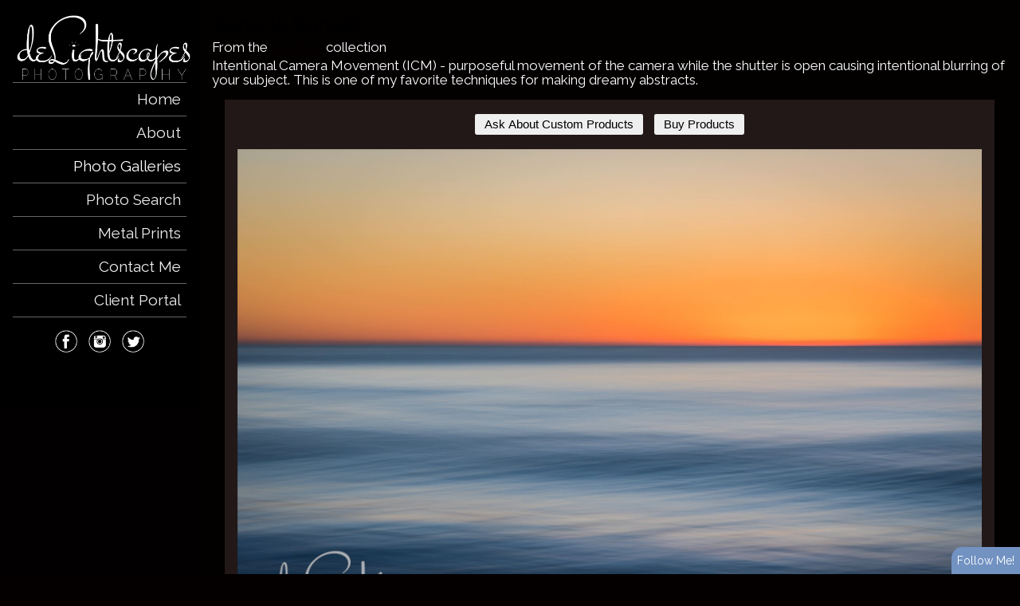

--- FILE ---
content_type: text/html; charset=utf-8
request_url: http://delightscapes.com/albums/Creative/161419/Sangria-Sunset
body_size: 16037
content:


<!DOCTYPE html>
<html lang="en-us">
<head><title>Sangria Sunset | Creative | deLightscapes</title>
    <!--meta-->
    <meta name="viewport" content="width=device-width, initial-scale=1.0" /><meta name="author" content="Dawn Jefferson" /><meta name="geo.region" /><meta name="geo.position" /><meta name="theme-color" content="rgba(0, 0, 0, 0.45)" /><meta name="msapplication-navbutton-color" content="rgba(0, 0, 0, 0.45)" /><meta name="apple-mobile-web-app-capable" content="yes" /><meta name="apple-mobile-web-app-status-bar-style" content="rgba(0, 0, 0, 0.45)" /><meta name="description" content="Sangria Sunset by deLightscapes: Intentional Camera Movement (ICM) - purposeful movement of the camera while the shutter is open causing intentional blurring..." /><meta name="keywords" content="sunset, gold, icm, abstract, blue, ocean, orange, ,Photography, photography by Dawn Jefferson, Sangria Sunset,Sangria Sunset by Dawn Jefferson, - Fine Art Prints Available to Purchase" /><meta name="rating" content="general" /><meta property="og:site_name" content="Photography by Dawn Jefferson" /><meta property="og:image" content="http://delightscapes.com/images/user/4600b45c-1c42-4538-a79a-78fa47e62ab7/resized_c72da9fa-7eaf-4a16-878c-d869d298da2f.jpg" /><meta property="og:description" content="Sangria Sunset by deLightscapes: Intentional Camera Movement (ICM) - purposeful movement of the camera while the shutter is open causing intentional blurring of your subject. This is one of my favorite techniques for making dreamy abstracts." /><meta property="og:title" content="Sangria Sunset | Creative | deLightscapes" /><meta property="og:url" content="http://delightscapes.com/albums/Creative/161419/Sangria-Sunset" /><meta property="og:type" content="website" /><meta name="robots" content="all" /><meta name="google-site-verification" content="uY3twNhTDouGdSZ3UFyGnhIG8wAyKIpFe0JnlegtIKk" />

    <!--CSS-->
    <link href='//s1.village.photos/styles/2-0-21506/polaroids.css' rel='stylesheet' type='text/css' /><link href='//s1.village.photos/styles/2-0-21506/custom-TemplatedMaster.css' rel='stylesheet' type='text/css' /><link href="//s1.village.photos/vendor/bootstrap/css/bootstrap.min.css" rel="stylesheet" type="text/css" />
    <!--[if lt IE 9]>
        <script src="https://oss.maxcdn.com/libs/html5shiv/3.7.0/html5shiv.js"></script>
        <script src="https://oss.maxcdn.com/libs/respond.js/1.4.2/respond.min.js"></script>
    <![endif]-->
    <link href='//s1.village.photos/styles/2-0-21506/ssSlider.css' rel='stylesheet' type='text/css' /><link href='//s1.village.photos/styles/2-0-21506/sf-menu.css' rel='stylesheet' type='text/css' /><link href="/styles/buttons.css" rel="stylesheet" type="text/css" />
    <style type="text/css">
        html {
            overflow-y: scroll;
        }
        html, body, form {
            margin: 0;
            padding: 0;
        }
        input[type=text], input[type=password]{
            color:#333 !important;
        }
        .image, .fullsize{
            user-drag: none !important; 
            user-select: none !important;
            -moz-user-select: none !important;
            -webkit-user-drag: none !important;
            -webkit-user-select: none !important;
            -webkit-touch-callout: none !important;
            -ms-user-select: none !important;
            -khtml-user-select: none !important;   
            -o-user-select: none !important;    
        }
        body {
            font-family: Trebuchet MS, Verdana,Arial,sans-serif;
            font-size: 10pt;
            position: relative;
        }

        #frameWrapper {
            position: absolute;
            top: 3em;
            left: 0;
            right: 0;
            bottom: 0;
            overflow: hidden;
            -webkit-overflow-scrolling: touch;
        }

        .alertButton {
            position: fixed;
            bottom: -100%;
            right: 0;
            border-top-left-radius: 14px;
            font-size: 14px;
            color: White;
            background-color: #7292c2;
            z-index: 10000;
            padding: 7px;
            cursor: pointer;
        }

        .subscribe {
            position: fixed;
            background-color: white;
            top: 5em;
            left: 10em;
            right: 10em;
            bottom: 5em;
            border: 1px solid #666;
            overflow: hidden;
            -webkit-box-shadow: 0px 0px 15px 6px rgba(0,0,0,0.15);
            -moz-box-shadow: 0px 0px 15px 6px rgba(0,0,0,0.15);
            box-shadow: 0px 0px 15px 6px rgba(0,0,0,0.15);
            z-index: 10000;
        }

        #closeButton {
            cursor: pointer;
            position: absolute;
            top: 0.5em;
            right: 0.5em;
            z-index: 10200;
        }

        .fancybox img{
            max-width:8em;
            max-height:8em;
        }
        
        .article-image{
            width:100%;
            height:auto;
            border:none;
        }
        .articleBody img
        {
            max-width:100%;
        }
        .article-preview{
            max-width:100%;
            padding:1em;
            font-size:18px;
            margin-left:auto;
            margin-right:auto;
        }
        .article-preview-image{
           width:100%;
           margin-bottom:0.5em;
        }
        .article-preview-title{
            font-weight:bold;
            font-size:18px;
        }
        .article-preview-byline{
            font-weight:100;
            font-size:14px;
        }

        @media (max-width:700px) {
            .subscribe {
                top: 2em;
                left: 2em;
                right: 1em;
                bottom: 1em;
            }
            .articles {
                margin-right:auto !important;
                position:initial;
                display:block;
                clear:both;
            }
            .articlesCalendar {
                position:initial !important;
                width:auto !important;
            }
        }

        .form-group {
            display: block;
            margin-bottom: 0.25em;
            margin-top: 0.25em;
            font-size: 1em;
            text-align: left;
        }

        .control-label {
            display: block;
            font-weight: bold;
            font-size: 1em;
            margin-bottom: 4px;
            margin-top: 6px;
        }

        .form-control {
            display: block;
            border-radius: 4px;
            padding: 4px;
            font-size: 1em;
            box-sizing: border-box;
            width: 100%;
            background-color: rgba(255,255,255,0.8);
            color: black;
        }
        /*Google map add-on*/
        #mapContainer{
            display:none;
        }
        #map {
            height: 400px;
            width: 100%;
        }
        .iw_content{
            text-align:center;
            width:100%;
        }
        .iw_content img{
            max-width:150px;
            max-height:150px;
            display:inline-block;
        }
        .customize-highlight{
            background-color:rgba(255,0,0,0.5) !important;
        }
    </style>
    
    <style type="text/css">
        .fullsize
        {
            position: fixed;
            z-index: 11000;
            -webkit-transform: translateX(-50%) translateY(-50%);
            transform: translateX(-50%) translateY(-50%);
            left: 50%;
            top: 50%;
            cursor: hand;
            cursor: pointer;
            display: none;

        }
        #fullScreen
        {
            display: block;
            cursor: pointer;
            position: fixed;
            top: 1em;
            right: 2em;
            width: 2em;
            height: 2em;
            background-image: url('//s1.village.photos/icons/2309_-_Full_Screen-512.png');
            background-size: 100% 100%;
            z-index: 15000;
        }
        a {
            -webkit-touch-callout: none !important;
        }
    </style>
<link rel='stylesheet' href='//s1.village.photos/sfstyles/2-0-21506/elegant.css'/><link rel='stylesheet' href='//s1.village.photos/sfstyles/2-0-21506/elegant-black.css'/><style type='text/css'>.splashTitle{
font-family:'Simonetta', cursive !important;
font-size:64px !important;
text-transform: none;
}
.navLinks > li:hover > .menuDropdown
{
display:none;
}

.pageSubtitle a{
text-decoration:underline;
}</style><link href="https://fonts.googleapis.com/css?family=Simonetta" rel="stylesheet">
    <!--scripts-->
    <script type="text/javascript" src="https://code.jquery.com/jquery-1.12.4.min.js" integrity="sha256-ZosEbRLbNQzLpnKIkEdrPv7lOy9C27hHQ+Xp8a4MxAQ=" crossorigin="anonymous"></script>
    <script src="//s1.village.photos/vendor/bootstrap/js/bootstrap.min.js"></script>
    <script type="text/javascript" src="https://apis.google.com/js/plusone.js"></script>
    
<script>
    (function (i, s, o, g, r, a, m) {
        i['GoogleAnalyticsObject'] = r; i[r] = i[r] || function () {
            (i[r].q = i[r].q || []).push(arguments)
        }, i[r].l = 1 * new Date(); a = s.createElement(o),
  m = s.getElementsByTagName(o)[0]; a.async = 1; a.src = g; m.parentNode.insertBefore(a, m)
    })(window, document, 'script', '//www.google-analytics.com/analytics.js', 'ga');
    ga('create', '', 'auto');
    ga('send', 'pageview');

</script>



    <script type="text/javascript">
        var suppressAlertSubscribe = false;
        var suppressManagementLink = false;
        $(window).ready(function(){
            $("#menuBurger").on("click", function(){
                $(this).parent().find(".navLinks").slideToggle("fast");
            });

            $(window).on('resize', function(){
                handleDropdownPositions();
            });
            handleDropdownPositions();
        });
            
        function handleDropdownPositions(){
            var w = window.innerWidth;
            $(".menuDropdown").each(function () {
                if (w < 768) {
                    $(this).css("margin-left", "0");
                }
                else {
                    var m = $(this).closest(".dropDownMenuItem");
                    var position = $(m).offset();
                    var width = $(this).outerWidth();

                    var r = position.left + width;
                    if (r > (w - 50)) {
                        var d = (r - w) + 50;
                        $(this).css("margin-left", -d + "px");
                    }
                    else {
                        $(this).css("margin-left", "0");
                    }
                }
            });
        }

        function setHourglass()
        {
            document.body.style.cursor = 'wait';
        }

        window.fbAsyncInit = function () {
            FB.init({
                xfbml: true,
                version: 'v2.1'
            });
        };

        (function (d, s, id) {
            var js, fjs = d.getElementsByTagName(s)[0];
            if (d.getElementById(id)) { return; }
            js = d.createElement(s); js.id = id;
            js.src = "//connect.facebook.net/en_US/sdk.js";
            fjs.parentNode.insertBefore(js, fjs);
        } (document, 'script', 'facebook-jssdk'));

       
        function showIframeDialog(u, title, allowScroll) {
            $("body").css("position", "fixed");
            var overflow = "hidden";
            var scrolling = "scrolling='No'";

            if (allowScroll == true) {
                overflow = "auto";
                scrolling = "";
            }
          
            var $modal = $("#modal");
            $modal.empty();
            $modal.append("<div id='modalTitle'>" + title + "</div>");
            $("#modal").append("<a id='modalClose' href='#' title='Close this window'></a>");
            $modal.append("<div id='frameWrapper'></div>");
            $("#frameWrapper").append("<iframe id='modalIframe' style='border:none;margin:0;padding:0;overflow:auto;' scrolling='yes' frameBorder='0' width='100%' height='100%' src='" + u + "'></iframe>");
            $("#overlay").show();
            $modal.show();
            
            $("#modalClose").on("click", function () {
                return closeModal();
            });
            return false;
        }

        function closeModal() {
            var $modal = $("#modal");
            $modal.hide();
            $modal.empty();
            $("#overlay").hide();
            $("body").css("position", "relative");
            return false;
        }

        function addToList_Click(id, title){
            if (id!='')
                showIframeDialog("/" + "list?id=" + id, title, true);//split to avoid being spidered by Google
            else
                showIframeDialog("/" + "list", title, true);
            return false;
        }

        function fbShare() {
            FB.ui({
                method: 'share',
                href: window.location.href
            }, function(response){});
        }

        $(window).ready(function () {
            try {
                $('.parallax-window').Parlx();
            }
            catch (error) { }
        });
    </script>
    <script src='//s1.village.photos/scripts/2-0-21506/parlx.js'  type='text/javascript'></script><link rel='canonical' href='http://delightscapes.com/albums/Creative/161419/Sangria-Sunset' /></head>
<body onbeforeunload="setHourglass();" onunload="setHourglass();">
    <form method="post" action="./Sangria-Sunset" id="form">
<div class="aspNetHidden">
<input type="hidden" name="__VIEWSTATE" id="__VIEWSTATE" value="/[base64]" />
</div>

        <div id="manageLinkContainer">
            <a id="hlManage" rel="nofollow" href="/manage/image.aspx?id=ba247af7-e5b8-441f-a898-501d6595597f&amp;aid=94ce6947-37aa-48fc-9b22-3704780a47ad">Manage</a>
        </div>
        
    <script src='//s1.village.photos/scripts/2-0-21506/touchSwipe.js'  type='text/javascript'></script>
    <script type="application/ld+json">
    {
		"@context": "https://schema.org",
		"@type": "BreadcrumbList",
		"itemListElement": [
			 {
"@type": "ListItem",
"position": 1,
"item": {
    "@id": "http://delightscapes.com/",
    "name": "deLightscapes"
    }
}, {
"@type": "ListItem",
"position": 2,
"item": {
    "@id": "http://delightscapes.com/albums",
    "name": "All Galleries"
    }
}, {
"@type": "ListItem",
"position": 3,
"item": {
    "@id": "http://delightscapes.com/albums/Creative",
    "name": "Creative"
    }
}, {
"@type": "ListItem",
"position": 4,
"item": {
    "@id": "http://delightscapes.com/albums/Creative/161419/Sangria-Sunset",
    "name": "Sangria Sunset"
    }
}
		]
    }
</script>

<link rel='stylesheet' href='https://fonts.googleapis.com/css?family=Raleway'/>
<link rel='stylesheet' href='https://fonts.googleapis.com/css?family=Raleway'/>
<link rel='stylesheet' href='https://fonts.googleapis.com/css?family=Raleway'/>
<link rel='stylesheet' href='https://fonts.googleapis.com/css?family=Raleway'/>
<link rel='stylesheet' href='https://fonts.googleapis.com/css?family=Raleway'/>
<link rel='stylesheet' href='https://fonts.googleapis.com/css?family=Raleway'/>
<link rel='stylesheet' href='https://fonts.googleapis.com/css?family=Raleway'/>
<link rel='stylesheet' href='https://fonts.googleapis.com/css?family=Raleway'/>
<link rel='stylesheet' href='https://fonts.googleapis.com/css?family=Raleway'/>
<link rel='stylesheet' href='https://fonts.googleapis.com/css?family=Raleway'/>

<link rel="stylesheet" type="text/css" href="//s1.village.photos/styles/2-0-21506/icons-white.css"/>

<style type="text/css">
    .albumDescription{
        font-family:;
        font-size:;
        color:;
    }
       .collection-title{
        font-family:inherit;
        font-size:inherit;
        color:inherit;
    }
    .collection-description{
        font-family:inherit;
        font-size:inherit;
        color:inherit;
    }
    .text-background{
        background-color:rgba(67, 49, 49, 0.5);
    }
    .image-title{
        white-space:nowrap;
        color: inherit;
        font-size:inherit;
        font-family:inherit;
        overflow:hidden;
        text-overflow:ellipsis;
    }
    body{
        background-color:rgb(4, 0, 0);
        font-family:raleway;
        font-size:15px;
        color:#ffffff;
    }
    footer{
        background-color:rgba(255,255,255,0);
        color:rgba(1, 1, 1, 0.95);
        font-size:10.5px;
        font-family:Inherit;
    }
    .page-background {
        background: url() no-repeat center center;
        background-size:cover;
        opacity: 1;
        top: 0;
        left: 0;
        bottom:0;
        right: 0;
        position: fixed;
        z-index: -1;
    }
    .collection-image-container{
        margin-top:16px;
        margin-bottom:32px;
        height:384px;
        background-size:cover;
    }
    a{
        color:rgb(7, 0, 0);
        text-decoration:inherit;
    }
    h1{
        font-family:raleway;
        color:inherit;
        font-size:3em;
    }
    h2{
        font-family:raleway;
        color:inherit;
        font-size:2.5em;
    }
    h3{
        font-family:inherit;
        color:inherit;
        font-size:32px;
    }
    h4{
        font-family:inherit;
        color:inherit;
        font-size:32px;
    }
    .header-color{
        background-color:rgba(0, 0, 0, 0.45);
    }
    .menu-color{
        background-color:rgba(0,0,0,0);
    }
    .menuDropdown{
        background-color:rgba(0,0,0,0) !important;
    }
    .splashTitle{
        color:rgb(1, 0, 0);
    }
    .splashMessage{
        color:#NANNANNAN;
    }
    .websiteTitle, .websiteTitle:hover
    {
        text-decoration:none;
        font-family:raleway;
        color:#eeeeee;
        font-size:2em;
    }
    .websiteMessage{
        font-family:raleway;
        color:rgb(3, 3, 3);
        font-size:6px;
    }

    .pageTitle{
        font-family:raleway;
        color:rgb(1, 0, 0);
        font-size:26.5px;
    }
    .pageSubtitle{
        font-family:raleway;
        color:#NANNANNAN;
        font-size:17px;
    }

    .albumTitle{
        color: #NANNANNAN;
        font-size:1.3em;
        font-family:raleway;
    }
    /*menu links*/
    /*bootstrap first*/
    /*main links*/
    #menuBurger{
        font-size:24px;
        text-align:center;
        cursor:pointer;
        color:#eeeeee;
    }
    .navbar-nav>li>a{
        font-family:raleway !important;
        color:#eeeeee !important;
        font-size:19px !important;
    }
    .navbar-nav > li > a.active,
    .navbar-nav > li > a:hover{
        color:#ffffff !important;
        background-color: transparent !important;
    }
    /*Dropdown links*/
    .menuDropdown a{
        font-family:raleway !important;
        color:#eeeeee !important;
        font-size:0.95em !important;
    }
    .menuDropdown a:hover,
    .menuDropdown a.active{
        color:#ffffff !important;
        background-color: transparent !important;
    }
    /*all others*/

    /*Main nav links*/
    #menu > .navLinks > li > .menuLink
    {
        font-family:raleway !important;
        color:#eeeeee!important;
        font-size:19px !important;
    }
    /*Main nav links active and hover*/
    #menu > .navLinks > li > .menuLink.active,
    #menu > .navLinks > li > .menuLink:hover{
        color:#ffffff !important;
    }

    /*Dropdown links active and hover*/
    #menu > .navLinks > .dropDownMenuItem > .menuDropdown > li > .menuLink:hover,
    #menu > .navLinks > .dropDownMenuItem > .menuDropdown > li > .menuLink.active
    {
        color:#ffffff !important;
    }

    /*dropdown link size*/
    #menu > .navLinks > .dropDownMenuItem > .menuDropdown > li > .menuLink
    {
        font-family:raleway!important;
        color:#eeeeee!important;
        font-size:0.95em !important;
    }


    
</style>

<div class="page-background"></div>
<style type="text/css">
.backgroundCover
{
    background-image:url('');
}
</style>
<!-- Add fancyBox -->
<div class='backgroundCover'></div>
<div class="templateBody">
    <div id="leftColumn" class="header-color">
        <div itemscope itemtype="http://schema.org/WebSite" data-manageitem="global-websitetitle" style="text-align:LEFT;">
            <meta itemprop="name" content="deLightscapes" />
            <meta itemprop="url" content="http://delightscapes.com"/>
            
            <a href="/" class="websiteLogo"><img src='http://village.photos/images/user/4600b45c-1c42-4538-a79a-78fa47e62ab7/e658eebc-d0ba-4a4e-a429-28439adca3cd.png' alt='deLightscapes' title='deLightscapes' style='width:230px;max-width:50vw;height:auto;'/></a>
        </div>
        <div id="menu" class="menu-color" data-manageitem="global-menulinks">
            <a id="menuBurger">
                <span class="glyphicon glyphicon-menu-hamburger"></span>
            </a>
            <ul class="navLinks">
                
                    <li id='Li1' class=""><a href="/" onclick=""class="menuLink " title="">Home</a>
                        
                    </li>
                
                    <li id='Li1' class=""><a href="/about" onclick=""class="menuLink " title="About the Photographer">About</a>
                        
                    </li>
                
                    <li id='Li1' class="dropDownMenuItem"><a href="/albums" onclick=""class="menuLink active" title="Photo Galleries">Photo Galleries</a>
                        <ul class='menuDropdown'><li><a href='/albums/New-Work' class='menuLink'>New Work</a></li><li><a href='/albums/The-Southwest' class='menuLink'>The Southwest</a></li><li><a href='/albums/Wildlife' class='menuLink'>Wildlife</a></li><li><a href='/albums/Death-Valley' class='menuLink'>Death Valley</a></li><li><a href='/albums/San-Francisco' class='menuLink'>San Francisco</a></li><li><a href='/albums/Seaside' class='menuLink'>Seaside</a></li><li><a href='/albums/Yosemite' class='menuLink'>Yosemite</a></li><li><a href='/albums/Forests-and-Trees' class='menuLink'>Forests and Trees</a></li><li><a href='/albums/Waterfalls-and-Lakes' class='menuLink'>Waterfalls and Lakes</a></li><li><a href='/albums/Mountains-and-Hills' class='menuLink'>Mountains and Hills</a></li><li><a href='/albums/Night-Sky' class='menuLink'>Night Sky</a></li><li><a href='/albums/Creative' class='menuLink active'>Creative</a></li><li><a href='/albums/New-York-City' class='menuLink'>New York City</a></li><li><a href='/albums/Black-and-White' class='menuLink'>Black and White</a></li><li><a href='/albums/Whales' class='menuLink'>Whales</a></li><li><a href='/albums/Featured-Images' title='Featured Images' class='menuLink'>Featured Images</a></li></ul>
                    </li>
                
                    <li id='Li1' class=""><a href="/search/" onclick=""class="menuLink " title="Photo Search">Photo Search</a>
                        
                    </li>
                
                    <li id='Li1' class=""><a href="/pages/Metal-Prints" onclick=""class="menuLink " title="Metal Prints">Metal Prints</a>
                        
                    </li>
                
                    <li id='Li1' class=""><a href="/contact" onclick=""class="menuLink " title="Contact Me">Contact Me</a>
                        
                    </li>
                
                    <li id='Li1' class=""><a href="/clients" onclick=""class="menuLink " title="">Client Portal</a>
                        
                    </li>
                
                <li>
                <div class='socialIcons'  data-manageitem="global-facebookicon"   itemscope itemtype="http://schema.org/Organization">
                    <meta itemprop="logo" content="http://village.photos/images/user/4600b45c-1c42-4538-a79a-78fa47e62ab7/e658eebc-d0ba-4a4e-a429-28439adca3cd.png" />
                    <meta itemprop="url" content="http://delightscapes.com"/>
                    
                        <a href="https://www.facebook.com/DawnJeffersonphotography/" target="_new" itemprop="sameAs"><div class='socialIcon socialIcon-facebook'></div></a>
                    
                    
                    
                        <a href="https://www.instagram.com/it_dawned_on_me/" target="_new" itemprop="sameAs"><div class="socialIcon socialIcon-instagram"></div></a>
                    
                    
                    
                        <a href="https://twitter.com/deLightscapes" target="_new" itemprop="sameAs"><div class="socialIcon socialIcon-twitter"></div></a>
                    
                    
                    
                    
                </div>
                </li>
            </ul>
        </div>
    </div>
    <div class="page">
        
        <h1 class='pageTitle' itemprop="name">Sangria Sunset</h1>
        <h2 class='pageSubtitle'>From the <a href="/albums/Creative">Creative</a> collection</h2>
        <h2 class="pageSubtitle" itemprop="description">Intentional Camera Movement (ICM) - purposeful movement of the camera while the shutter is open causing intentional blurring of your subject. This is one of my favorite techniques for making dreamy abstracts.<script type="application/ld+json">
            {
            "@context": "http://schema.org/",
            "@type": "Product",
            "name": "Sangria Sunset",
            "image": "/images/user/4600b45c-1c42-4538-a79a-78fa47e62ab7/resized_c72da9fa-7eaf-4a16-878c-d869d298da2f.jpg",
            "description": "Intentional Camera Movement (ICM) - purposeful movement of the camera while the shutter is open causing intentional blurring of your subject. This is one of my favorite techniques for making dreamy abstracts.",
            "brand": {
                "@type": "Thing",
                "name": "Dawn Jefferson"
            },
            "mpn": "ba247af7-e5b8-441f-a898-501d6595597f",
            "sku": "Sangria-Sunset",
            
            "offers": 
                [
            {
                "@type": "Offer",
                "price": "4.99",
                "priceValidUntil": "2/14/2026 9:12:52 PM",
                "name":"6\"x4\" Photo Print",
                "seller": {
                    "@type": "Person",
                    "name": "Dawn Jefferson"
                },
                "priceCurrency": "USD",
                "itemCondition": "http://schema.org/NewCondition",
                "availability": "http://schema.org/InStock",
                "url": "http://delightscapes.com/albums/Creative/161419/Sangria-Sunset"
            },
            {
                "@type": "Offer",
                "price": "19.99",
                "priceValidUntil": "2/14/2026 9:12:52 PM",
                "name":"12\"x8\" Photo Print",
                "seller": {
                    "@type": "Person",
                    "name": "Dawn Jefferson"
                },
                "priceCurrency": "USD",
                "itemCondition": "http://schema.org/NewCondition",
                "availability": "http://schema.org/InStock",
                "url": "http://delightscapes.com/albums/Creative/161419/Sangria-Sunset"
            },
            {
                "@type": "Offer",
                "price": "29.99",
                "priceValidUntil": "2/14/2026 9:12:52 PM",
                "name":"15\"x10\" Photo Print",
                "seller": {
                    "@type": "Person",
                    "name": "Dawn Jefferson"
                },
                "priceCurrency": "USD",
                "itemCondition": "http://schema.org/NewCondition",
                "availability": "http://schema.org/InStock",
                "url": "http://delightscapes.com/albums/Creative/161419/Sangria-Sunset"
            },
            {
                "@type": "Offer",
                "price": "99.99",
                "priceValidUntil": "2/14/2026 9:12:52 PM",
                "name":"24\"x16\" Photo Print",
                "seller": {
                    "@type": "Person",
                    "name": "Dawn Jefferson"
                },
                "priceCurrency": "USD",
                "itemCondition": "http://schema.org/NewCondition",
                "availability": "http://schema.org/InStock",
                "url": "http://delightscapes.com/albums/Creative/161419/Sangria-Sunset"
            },
            {
                "@type": "Offer",
                "price": "39.99",
                "priceValidUntil": "2/14/2026 9:12:52 PM",
                "name":"18\"x12\" Photo Print",
                "seller": {
                    "@type": "Person",
                    "name": "Dawn Jefferson"
                },
                "priceCurrency": "USD",
                "itemCondition": "http://schema.org/NewCondition",
                "availability": "http://schema.org/InStock",
                "url": "http://delightscapes.com/albums/Creative/161419/Sangria-Sunset"
            },
            {
                "@type": "Offer",
                "price": "129.99",
                "priceValidUntil": "2/14/2026 9:12:52 PM",
                "name":"30\"x20\" Photo Print",
                "seller": {
                    "@type": "Person",
                    "name": "Dawn Jefferson"
                },
                "priceCurrency": "USD",
                "itemCondition": "http://schema.org/NewCondition",
                "availability": "http://schema.org/InStock",
                "url": "http://delightscapes.com/albums/Creative/161419/Sangria-Sunset"
            },
            {
                "@type": "Offer",
                "price": "169.99",
                "priceValidUntil": "2/14/2026 9:12:52 PM",
                "name":"36\"x24\" Photo Print",
                "seller": {
                    "@type": "Person",
                    "name": "Dawn Jefferson"
                },
                "priceCurrency": "USD",
                "itemCondition": "http://schema.org/NewCondition",
                "availability": "http://schema.org/InStock",
                "url": "http://delightscapes.com/albums/Creative/161419/Sangria-Sunset"
            },
            {
                "@type": "Offer",
                "price": "199.99",
                "priceValidUntil": "2/14/2026 9:12:52 PM",
                "name":"45\"x30\" Photo Print",
                "seller": {
                    "@type": "Person",
                    "name": "Dawn Jefferson"
                },
                "priceCurrency": "USD",
                "itemCondition": "http://schema.org/NewCondition",
                "availability": "http://schema.org/InStock",
                "url": "http://delightscapes.com/albums/Creative/161419/Sangria-Sunset"
            }]
            }
            </script></h2>
        <div class='mainContent container-content text-background'>
            <div itemscope itemtype="http://schema.org/ImageObject">

                <div style="width: 100%; text-align: center;">
                    <button class="myButton" id="btnInquire" onclick="window.location.href='/contact/?subject=Inquiry-Sangria Sunset';return false;">Ask About Custom Products</button>
                    <a href="/albums/Creative/161419/Sangria-Sunset/products" class="myButton">Buy Products</a>
                    

                </div>
                <div style="text-align: center;">
                    <div style="width:100%;text-align:center;overflow:hidden;" id="photoContainer">
                        <img src="/images/user/4600b45c-1c42-4538-a79a-78fa47e62ab7/resized_c72da9fa-7eaf-4a16-878c-d869d298da2f.jpg" alt="Sangria Sunset - Intentional Camera Movement (ICM) - purposeful movement of the camera while the shutter is open causing intentional blurring of your subject. This is one of my favorite techniques for making dreamy abstracts. by Dawn Jefferson" class="image" id="image" itemprop="contentUrl" />
                    </div>
                    <div class='photoNavigation'>
                        <div class='photoNavMessage'>Photo 6 of 7</div>
                        <a href='/albums/Creative/202063/Van-Gough-Goes-to-San-Francisco' class='myButton photoPrevious'>« Previous</a>
                        <a href='/albums/Creative/148541/Golden' class='myButton photoNext'>Next »</a>
                    </div>
                    <div style="clear:both;"></div>
                </div>

                <div style="width: 100%; text-align: center;">
                    <p>
                        This photo has been viewed 182 times and this photo is included in
                        0 list(s).
                    </p>
                    <p>Tagged With: <a href='/search/sunset'>sunset</a>, <a href='/search/gold'>gold</a>, <a href='/search/icm'>icm</a>, <a href='/search/abstract'>abstract</a>, <a href='/search/blue'>blue</a>, <a href='/search/ocean'>ocean</a>, <a href='/search/orange'>orange</a></p>
                    <button class="myButton" id="addToListButton" onclick="return addToList_Click('ba247af7-e5b8-441f-a898-501d6595597f', 'Add Sangria Sunset to my list');">
                        Add to List
                    </button>

                    

                    <div id="mapContainer">
                        <div id="map"></div>
                    </div>
                </div>
            </div>
            
        </div>
        

        

        
        
        <div class="clear:both;"></div>
        <footer>
            <div></div>
            <span class='tagLine'>Website design and layout &copy; <a href="http://shutterforge.com" rel="nofollow">ShutterForge photography website hosting</a>. <a href="/credits">View full design credits</a>.</span>
        </footer>
    </div>
   
</div>

<script type="text/javascript">
    $(window).ready(function () {
        $(".fancybox").fancybox({
            padding: 16,
            helpers: {
                overlay: {
                    locked: false
                },
                title: { type: 'inside' }
            },
            beforeShow: function () {
                /* Disable right click */
                $.fancybox.wrap.bind("contextmenu", function (e) {
                    return false;
                });
                /* Disable drag */
                $.fancybox.wrap.bind("dragstart", function (e) {
                    return false;
                });
            }
        });
    });
   
</script>


    <script type="text/javascript">
        var contentHeight = 0;
        var contentWidth = 0;
        var fullscreen = false;

        $(window).ready(function () {
            setImageDimensionsToFit();
            $(window).resize(function () {
                setImageDimensionsToFit();
            });
            antiTheft($("#image"));
            $("#image").css("cursor", "pointer");
            $("#image").css("cursor", "hand");

            //full screen view
            $("#image").on("click", function () {
                //fullScreen(this);
            });

            //open in modal view?
            var hash = window.location.hash.substr(1);
            if (hash.indexOf("modal") >= 0) {
                fullScreen($("#image"));
            }

            //center image if we're comign from a next/previous action
            if (hash.indexOf("modal") >= 0 || hash.indexOf("next") >= 0 || hash.indexOf("previous") >= 0) {
                var i = new Image();
                i.src = $("#image").attr('src');
                $(i).load(function () {
                    scrollPageToCenterImage();
                    i = null;
                });
            }

            //send view notification
            var myData = "{'idphoto':'{ba247af7-e5b8-441f-a898-501d6595597f}'}";
            $.ajax({
                type: "POST",
                contentType: "application/json; charset=utf-8",
                url: "/services/ajax.asmx/PhotoView",
                data: myData,
                dataType: "json",
                success: function (data) {
                    //window.console.log("Viewed sent for: " + myData);
                },
                error: function (xhr, status, error) {
                    //window.console.log("View tracking failed. Details are below. Please contact the administrator.\r\n" + xhr.responseText + "," + status + "," + error);
                }
            });
            var swiping = false;
            $("#image").swipe({
                //Generic swipe handler for all directions
                tap: function (event, target) {
                    //event.preventDefault();
                    return false;
                },
                swipeLeft: function (event, direction, distance, duration, fingerCount) {
                    swiping = true;
                    gotoNextImage();
                },
                swipeRight: function (event, direction, distance, duration, fingerCount) {
                    swiping = true;
                    gotoPreviousImage();
                },
                hold:function(event, target) {
                    event.preventDefault();
                    warn();
                    return false;
                },
                allowPageScroll: "vertical"
            });

            $("#image").click(function (e) {
                fullScreen(this);
                //e.preventDefault();
            });

            $(document).keydown(function (e) {
                switch (e.which) {
                    case 37: // left
                        gotoPreviousImage();
                        break;
                    case 39: // right
                        gotoNextImage();
                        break;
                    case 27:
                        closeFullsize();
                        break;
                    default: return; // exit this handler for other keys
                }
                e.preventDefault(); // prevent the default action (scroll / move caret)
            });
        });

        function scrollPageToCenterImage() {
            var h = $("#image").height();
            var contentHeight = $(window).height();
            var s = $("#image").offset().top - (contentHeight - h) / 2;
            $(window).scrollTop(s);
        }

        function setImageDimensionsToFit() {
            contentWidth = $(".mainContent").width();
            contentHeight = $(window).height();
            $("#image").css("max-height", contentHeight);
            $("#image").css("max-width", contentWidth);
        }

        function gotoNextImage() {
            var modal = fullscreen ? "#modalnext" : "#next";
            window.location.href = $(".photoNext").attr("href") + modal;
        }

        function gotoPreviousImage() {
            var modal = fullscreen ? "#modalprevious" : "#previous";
            window.location.href = $(".photoPrevious").attr("href") + modal;
        }

        function fullScreen(o) {
            fullscreen = true;
            $("#overlay").show();
            var windowWidth = $(window).width();
            var windowHeight = $(window).height();
            var img = new Image();
            img.src = $(o).attr("src");

            //wait for image to load
            $(img).load(function () {

                //calculate image max size
                var oWidth = this.width;
                var oHeight = this.height;

                var displayRatio = windowWidth / windowHeight;
                var imageRatio = oWidth / oHeight;

                if (displayRatio < imageRatio) {
                    var imgWidth = windowWidth;
                    var imgHeight = oHeight / (oWidth / windowWidth);

                    $(this).css("width", "auto");
                    $(this).css("height", imgHeight);
                }
                else {
                    var imgWidth = oWidth / (oHeight / windowHeight);
                    var imgHeight = windowHeight;

                    $(this).css("width", imgWidth);
                    $(this).css("height", "auto");
                }

                //create and add full screen element
                $(this).addClass("fullsize");
                $(".fbComments").hide();
                $(this).attr("title", "Click to close.");
                $("#overlay").append($(this));
                $(this).fadeIn();

                $(this).swipe({
                    //Generic swipe handler for all directions
                    tap: function (event, target) {
                        //closeFullsize(this);
                        //event.preventDefault();
                        return false;
                    },
                    swipeStatus: function (event, phase, direction, distance, duration) {
                        if (phase == "move") {
                            if (direction == "left" || direction == "right") {
                                var newLeft = distance * (direction == "left" ? -1 : 1);
                                $(this).css("margin-left", newLeft);
                            }
                        }
                        else if (phase == "cancel") {
                            //reposition image
                            $(this).css("margin-left", 0);
                        }
                        else if (phase == "end") {
                            //??do we want to continue the animation?
                            if (direction == "left") {
                                $(this).animate({ "margin-left": -windowWidth * 1.5 }, 250);
                            }
                            else if (direction == "right") {
                                $(this).animate({ "margin-left": windowWidth * 1.5 }, 250);
                            }
                        }
                    },
                    swipeLeft: function (event, direction, distance, duration, fingerCount) {
                        event.preventDefault();
                        gotoNextImage();
                    },
                    swipeRight: function (event, direction, distance, duration, fingerCount) {
                        event.preventDefault();
                        gotoPreviousImage();
                    },
                    allowPageScroll: "vertical"
                });

                //try this instead of tap method
                $(this).on("click", function () {
                    closeFullsize(this);
                });

                setHash('#modal');
                antiTheft(this);
            });
        }

        function closeFullsize(o) {
            event.preventDefault();
            $(o).remove();
            $("#overlay").fadeOut();
            fullscreen = false;
            $(".fbComments").show();
            setHash('#');
        }

        function setHash(o) {
            if (history.pushState) {
                history.pushState(null, null, o);
            }
            else {
                location.hash = o;
            }
        }

        function warn(){
            alert("Sorry, this has been disabled.");
        }

        function antiTheft(o) {
            //anti-theft handling
            $(o).on("contextmenu", function (e) {
                warn();
                e.stopPropagation();
                e.preventDefault();
                return false;
            });

            $(o).on("dragstart", function (e) {
                warn();
                e.stopPropagation();
                e.preventDefault();
                return false;
            });
            $(o).on("hover", function(e){
                warn();
                e.stopPropagation();
                e.preventDefault();
                return false;
            });
        }
       
        function toggleFullScreen() {
            if (!document.fullscreenElement &&    // alternative standard method
            !document.mozFullScreenElement && !document.webkitFullscreenElement && !document.msFullscreenElement) {  // current working methods
                if (document.documentElement.requestFullscreen) {
                    document.documentElement.requestFullscreen();
                } else if (document.documentElement.msRequestFullscreen) {
                    document.documentElement.msRequestFullscreen();
                } else if (document.documentElement.mozRequestFullScreen) {
                    document.documentElement.mozRequestFullScreen();
                } else if (document.documentElement.webkitRequestFullscreen) {
                    document.documentElement.webkitRequestFullscreen(Element.ALLOW_KEYBOARD_INPUT);
                }
            } else {
                if (document.exitFullscreen) {
                    document.exitFullscreen();
                } else if (document.msExitFullscreen) {
                    document.msExitFullscreen();
                } else if (document.mozCancelFullScreen) {
                    document.mozCancelFullScreen();
                } else if (document.webkitExitFullscreen) {
                    document.webkitExitFullscreen();
                }
            }
        }
    </script>

    

        <div id="overlay">
        </div>
        <div id="spinner" style="display: none;">
        </div>
        <div id="modal">
        </div>
        <script type="text/javascript">
            $(window).ready(function () {
                if (suppressManagementLink)
                    $("#manageLinkContainer").remove();
                if (suppressAlertSubscribe)
                    return;
                var disableSubscriptionFeatures = false;
                if (!disableSubscriptionFeatures)
                    setupAlertSystem();
            });

            function setupAlertSystem() {
                //setup alert popup
                $alertMarkup = $("<div class='alertButton'>Follow Me!</div>");
                $("body").append($alertMarkup);
                $alertModal = $("<div class='subscribe' id='alertSubscriptionContainer'><iframe src='/subscribe' width='100%' height='100%' border='0' frameborder='0' scrolling='no'></iframe></div>");
                $alertModal.append("<div id='closeButton'><img src='//s1.village.photos/assets/closeButton.png' style='width:1.5em;height:1.5em;' border='0'></div>");
                $alertMarkup.on('click touchstart', function () { openSubscriptions($alertModal); });
                $alertMarkup.animate({ bottom: '0px' }, 1000, function () { });
            }

            function openSubscriptions(o) {
                $alertMarkup.animate({ bottom: '-100%' }, 1000, function () { });
                $("body").append($alertModal);
            
                $("#closeButton").on('click touchstart', function () {
                    closeSubscriptionWindow();
                });
            }

            function closeSubscriptionWindow() {
                $("#alertSubscriptionContainer").remove();
                setupAlertSystem();
                return false;
            }
        </script>
        <link rel="stylesheet" href='//s1.village.photos/fancybox/jquery.fancybox.css' type="text/css" media="screen" />
        <script type="text/javascript" src="//s1.village.photos/fancybox/jquery.fancybox.pack.js" defer></script>
        <script src='//s1.village.photos/scripts/2-0-21506/ssSlider2.js'  type='text/javascript'></script>
        
        
        <script type="text/javascript">
            var webrequest='{"IDCustomSite":207,"Method":"GET","ExecutionTimeInMs":-1,"RequestIP":"18.191.181.4","RequestPath":"/albums/Creative/161419/Sangria-Sunset","Referer":"","UserAgent":"Mozilla/5.0 (Macintosh; Intel Mac OS X 10_15_7) AppleWebKit/537.36 (KHTML, like Gecko) Chrome/131.0.0.0 Safari/537.36; ClaudeBot/1.0; +claudebot@anthropic.com)","SystemMessage":"BasePage: OnUnload() complete. HTTP Status: 200","HttpAccept":"text/html,application/xhtml+xml,application/xml;q=0.9,image/webp,image/apng,*/*;q=0.8,application/signed-exchange;v=b3;q=0.9"}';
            var ajaxUrl='//webrequest.shutterforge.com';
            if (webrequest!='')
            {
                $.ajax({
                    type: "POST",
                    contentType: "application/json; charset=utf-8",
                    url: ajaxUrl + "/ajax.asmx/WebRequest?"+Math.random(),
                    data: webrequest,
                    dataType: "json",
                    success: function (data) {
                        //
                    },
                    error: function (xhr, status, error) {
                        window.console.log("View tracking failed. Details are below. Please contact the administrator.\r\n" + xhr.responseText + "," + status + "," + error);
                    }  
                });
            }
        </script>

        <script type='text/javascript'>
            (function ($) {
                 /**
                 * Copyright 2012, Digital Fusion
                 * Licensed under the MIT license.
                 * http://teamdf.com/jquery-plugins/license/
                 *
                 * @author Sam Sehnert
                 * @desc A small plugin that checks whether elements are within
                 *     the user visible viewport of a web browser.
                 *     only accounts for vertical position, not horizontal.
                 */
                $.fn.visible = function (partial) {
                    var $t = $(this),
                        $w = $(window),
                        viewTop = $w.scrollTop(),
                        viewBottom = viewTop + $w.height(),
                        _top = $t.offset().top,
                        _bottom = _top + $t.height(),
                        compareTop = partial === true ? _bottom : _top,
                        compareBottom = partial === true ? _top : _bottom;
                    return ((compareBottom <= viewBottom) && (compareTop >= viewTop));
                };
            })(jQuery);

            $(window).scroll(function (event) {
                $(".module").each(function (i, el) {
                    var el = $(el);
                    if (el.visible(true)) {
                        el.addClass("come-in");
                    }
                });
            });

            var win = $(window);
            var allMods = $(".module");

            // Already visible modules
            allMods.each(function (i, el) {
                var el = $(el);
                if (el.visible(true)) {
                    el.addClass("already-visible");
                }
            });

            win.scroll(function (event) {
                allMods.each(function (i, el) {
                    var el = $(el);
                    if (el.visible(true)) {
                        el.addClass("come-in");
                    }
                });
            });
</script>
    
<div class="aspNetHidden">

	<input type="hidden" name="__VIEWSTATEGENERATOR" id="__VIEWSTATEGENERATOR" value="A3932CF4" />
</div></form>
    <!--this css must be at the bottom to override FB's injected styles-->
    <style type="text/css">
        .fb-like {
            font-size: 0;
            height: 20px !important;
            display: inline-block !important;
            vertical-align: top !important;
        }
        #dialog, #modal {
            font-family: Sans-Serif,arial,verdana;
            font-size: 1em;
            color: #333;
        }
    </style>
    <script async defer src="//assets.pinterest.com/js/pinit.js"></script>
</body>
</html>


--- FILE ---
content_type: text/css
request_url: http://s1.village.photos/sfstyles/2-0-21506/elegant.css
body_size: 1856
content:
.page{ padding:16px;position:relative;top:0;bottom:0;height:100%;min-height:100vh;clear:both}.page:after{content:" ";clear:both}footer{position:absolute;bottom:0px;left:0;right:0;margin-top:18px;padding:24px;text-align:center}html,body,form{width:100%}.backgroundCover{position:fixed;top:0;left:0;right:0;bottom:0;-webkit-background-size:cover;-moz-background-size:cover;-o-background-size:cover;background-size:cover;background-position:center center}.albumTitle{font-weight:bold} h1{margin-top:0;font-weight:bold;margin-bottom:5px}h2{margin-top:0;font-weight:normal;margin-bottom:5px}h3{margin-top:0;font-weight:normal;margin-bottom:5px}.shadow{-webkit-box-shadow:4px 4px 4px 4px rgba(0,0,0,0.25);-moz-box-shadow:4px 4px 4px 4px rgba(0,0,0,0.25);box-shadow:4px 4px 4px 4px rgba(0,0,0,0.25)}.templateBody{ position:relative;min-height:100vh}.socialIcons{margin-top:16px;margin-bottom:16px;text-align:center;display:block}.tagline{display:block}.tagline a,.tagline a:visited,.tagline a:link{text-decoration:underline}.websiteTitle{margin-top:0;font-weight:bold;margin-bottom:5px;text-align:center;box-sizing:border-box}.websiteTitle img{border:none;box-sizing:border-box;max-width:100% !important}.pageTitle{font-weight:bold}.myButton{margin-left:5px;margin-right:5px;background-color:#999;color:white}#menu{position:relative;display:block}.menuDropdown{position:relative !important;top:0}.navLinks li .menuDropdown li{padding-right:8px !important}#menutab{display:none;font-weight:bold;padding-top:8px;padding-bottom:8px;border-top:1px solid #666;border-bottom:1px solid #333;vertical-align:middle;text-align:center;cursor:pointer}#leftColumn{display:block;position:fixed;top:0;left:0;bottom:0;width:250px;margin-top:0;padding-top:16px;margin-bottom:0;padding-bottom:0;padding-left:16px;padding-right:16px;box-sizing:border-box;overflow:auto;-ms-overflow-style:none}#leftColumn:hover{-webkit-filter:brightness(90%);filter:brightness(90%);-webkit-transition:all 1s ease;transition:all 1s ease}#leftColumn::-webkit-scrollbar{display:none}.leftColumnShow{display:block}#leftColumn ul{margin:0;padding:0}#leftColumn li{font-weight:bold;padding-right:5px;padding-left:5px;padding-bottom:5px;padding-top:5px;display:block;list-style:none;text-align:right;border-top:1px solid #666}#leftColumn a{text-decoration:none}#leftColumn a.active{font-weight:bold}#leftColumn h2{font-weight:bold}.menuDropdown{border-radius:8px}.menuLink{display:inline-block !important;padding:4px 4px 4px 4px !important;margin:3px !important;font-weight:normal !important}.menuLink.active,.menuLink:hover{text-decoration:none !important;font-weight:100 !important;border-radius:4px 4px 4px 4px !important}.page{margin-left:250px;left:0;right:0;position:relative;padding-top:16px;padding-bottom:96px;-webkit-box-sizing:border-box;-moz-box-sizing:border-box;box-sizing:border-box;min-height:100vh}.mainContent{box-sizing:border-box;padding:16px;margin:16px;position:relative}.container-content{position:relative}.container-content:after{content:" ";clear:both}.splashContainer{padding-top:64px;padding-bottom:64px}.splashText{display:block;width:100%;text-align:center;-webkit-box-sizing:border-box;-moz-box-sizing:border-box}.splashTitle{font-weight:bold;font-size:80px;font-weight:100}.splashMessage{font-size:24px}.passwordError{color:Red;font-weight:normal;margin-bottom:12px}.album-Private:after{content:" (private)"}.album-Password:after{content:" (password)"}.album-Hidden:after{content:" (hidden)"}.album-Public:after{}.albumList{margin-left:25px;margin-right:25px;clear:both}.navLinks{text-align:left;display:block;clear:both;margin-bottom:12px;margin-top:0px;position:relative}.navLinks li{display:block !important}.image{margin-top:16px;margin-bottom:16px;max-width:100%;max-height:100%;box-sizing:border-box;margin-left:auto;margin-right:auto}.articlesCalendar a{font-weight:bold}.articleTitle{font-weight:bold}.articleByline{font-weight:bold}.passwordBlock{width:80%;text-align:center;box-sizing:border-box;margin-left:auto;margin-right:auto;padding:16px;border-radius:8px;margin-top:32px;margin-bottom:32px}.exif{max-width:320px;margin-left:auto;margin-right:auto;text-align:center}.exifContainer{text-align:left}.formContainer{background-color:#cfcfcf;border:none}.articleGallery{margin-top:16px;margin-bottom:16px;text-align:center}.articleGallery a{display:inline-block;margin:8px;background:white;padding:8px;border-radius:4px;box-shadow:0 0 16px rgba(0,0,0,0.45)}.articleGallery img{display:inline;vertical-align:middle;max-width:128px;max-height:128px}@media (min-width:750px){#menu .navLinks{display:block !important}.menuDropdown{width:222px !important;min-width:222px !important}}@media (max-width:800px){.articles{margin-right:auto !important;position:initial;display:block;clear:both}.articlesCalendar{position:initial !important;width:auto !important}}@media (max-width:749px){#menu .navLinks li .menuDropdown{display:block;text-align:center} #menu{display:block}#menu .navLinks{display:none;text-align:center}#menu{display:block !important}.mainContent{padding:8px;margin:0}#menutab{display:block;z-index:1000}.page{margin-left:0;z-index:0;padding-left:0;padding-right:0;padding-top:16px}.splashContainer{left:0}#leftColumn{padding:16px 0 0 0;position:relative;margin:0;box-sizing:border-box;-webkit-box-sizing:border-box;-moz-box-sizing:border-box;width:100%} #leftColumn li{ text-align:center}.menuDropdown{width:auto;min-width:unset !important}}

--- FILE ---
content_type: text/css
request_url: http://s1.village.photos/sfstyles/2-0-21506/elegant-black.css
body_size: 396
content:
footer{position:absolute;bottom:0px;left:0;right:0;margin-top:18px;padding:24px;text-align:center}.templateBody{ background-color:rgba(0,0,0,0.25)}#leftColumn{background-color:rgba(0,0,0,0.45)}#leftColumnHover{background-color:rgba(0,0,0,0.8)}#leftColumn li:hover{background-color:rgba(0,0,0,0.5)}.mainContent{background-color:rgba(0,0,0,0.8)}.articlesCalendar{background-color:rgba(0,0,0,0.75)}.formContainer{background-color:inherit}.myButton{background-color:#efefef;color:Black}@media (max-width:749px){#menu{background-color:transparent!important}}